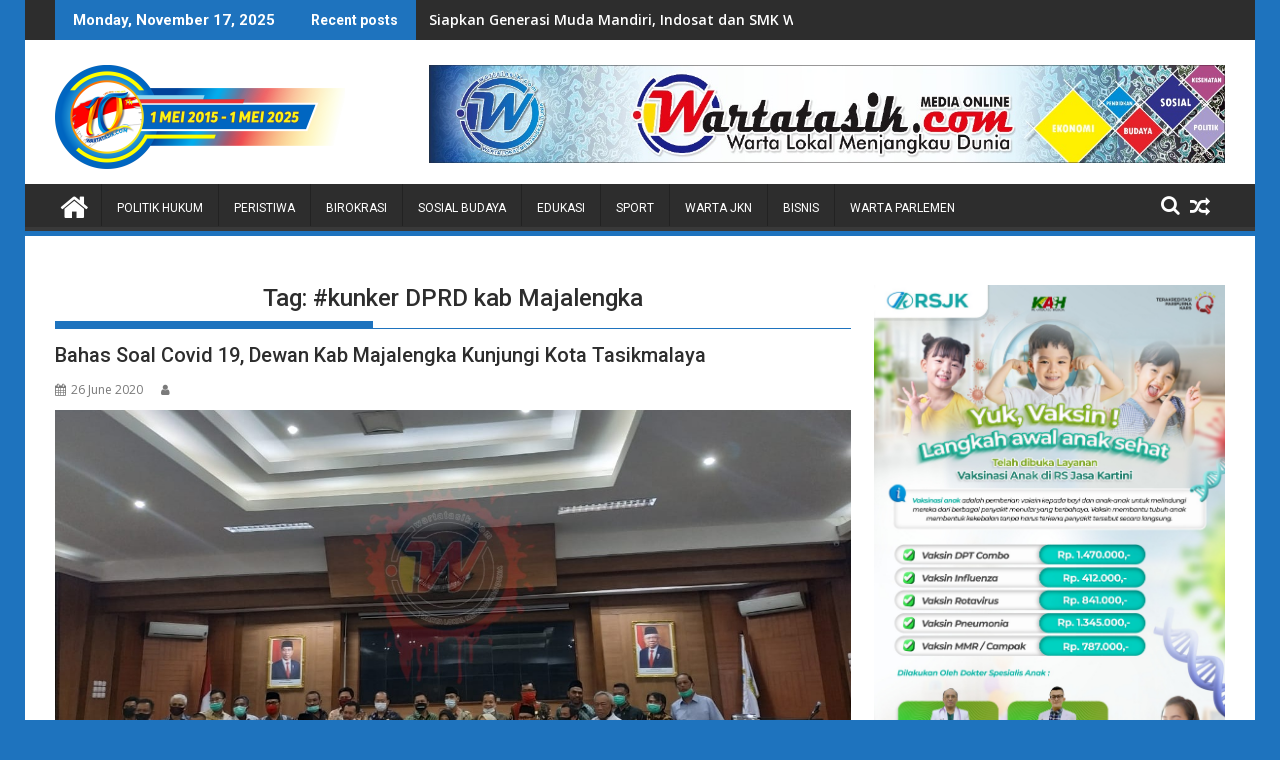

--- FILE ---
content_type: text/html; charset=utf-8
request_url: https://www.google.com/recaptcha/api2/aframe
body_size: 269
content:
<!DOCTYPE HTML><html><head><meta http-equiv="content-type" content="text/html; charset=UTF-8"></head><body><script nonce="9FH7d2SZK-P6K_Hq1M_bQQ">/** Anti-fraud and anti-abuse applications only. See google.com/recaptcha */ try{var clients={'sodar':'https://pagead2.googlesyndication.com/pagead/sodar?'};window.addEventListener("message",function(a){try{if(a.source===window.parent){var b=JSON.parse(a.data);var c=clients[b['id']];if(c){var d=document.createElement('img');d.src=c+b['params']+'&rc='+(localStorage.getItem("rc::a")?sessionStorage.getItem("rc::b"):"");window.document.body.appendChild(d);sessionStorage.setItem("rc::e",parseInt(sessionStorage.getItem("rc::e")||0)+1);localStorage.setItem("rc::h",'1763377862384');}}}catch(b){}});window.parent.postMessage("_grecaptcha_ready", "*");}catch(b){}</script></body></html>